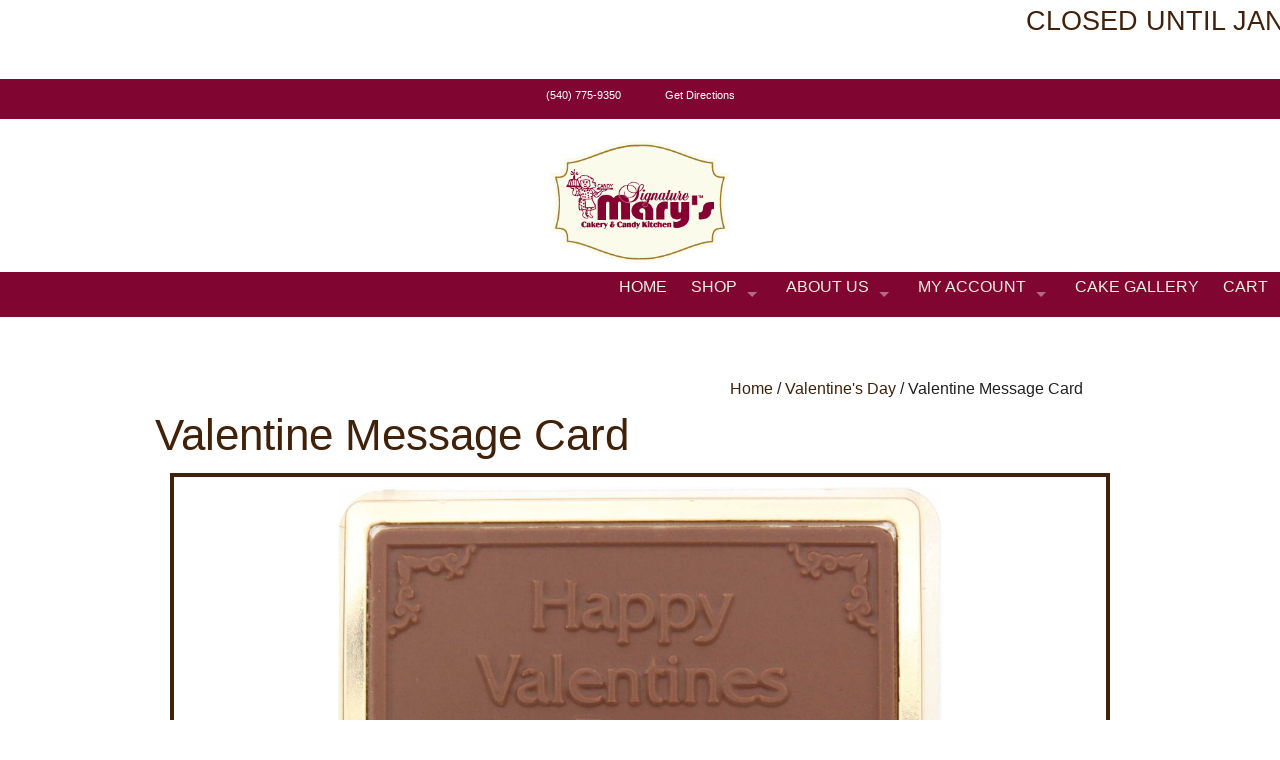

--- FILE ---
content_type: text/html; charset=UTF-8
request_url: https://maryscakeryandcandy.com/product/valentines-message-card/
body_size: 13475
content:
<!DOCTYPE html>
<!--[if IE 8]><html class="no-js lt-ie9" lang="en" > <![endif]-->
<!--[if gt IE 8]><!--> <html class="no-js" lang="en" > <!--<![endif]-->

<head>
<meta charset="utf-8">
<title>Valentine Message Card | Mary&#039;s Cakery and Candy Kitchen</title>
   <meta name="viewport" content="width=device-width, initial-scale=1.0">
  <meta name="p:domain_verify" content="4ce3efa5ad1a428baf177113ea4a6e21"/>
<link rel="shortcut icon" type="image/x-icon" href="https://maryscakeryandcandy.com/wp-content/themes/Marys_WP/favicon.ico">
<link rel="apple-touch-icon" href="https://maryscakeryandcandy.com/wp-content/themes/Marys_WP/img/apple-touch-icon.png">
<link rel="apple-touch-icon" sizes="72x72" href="https://maryscakeryandcandy.com/wp-content/themes/Marys_WP/img/apple-touch-icon-72x72.png">
<link rel="apple-touch-icon" sizes="114x114" href="https://maryscakeryandcandy.com/wp-content/themes/Marys_WP/img/apple-touch-icon-114x114.png">
<link rel="alternate" type="application/rss+xml" title="Mary&#039;s Cakery and Candy Kitchen RSS Feed" href="https://maryscakeryandcandy.com/feed/"/>
    <link rel="stylesheet" type="text/css" href="//cdn.jsdelivr.net/jquery.slick/1.3.15/slick.css"/>
    <link href='http://fonts.googleapis.com/css?family=Overlock' rel='stylesheet' type='text/css'>
    <link rel="stylesheet" href="https://maryscakeryandcandy.com/wp-content/themes/Marys_WP/css/foundation.css">
    <link href="https://maryscakeryandcandy.com/wp-content/themes/Marys_WP/font-awesome-4.3.0/css/font-awesome.min.css" rel="stylesheet">
    <link href="https://maryscakeryandcandy.com/wp-content/themes/Marys_WP/style.css" rel="stylesheet" type="text/css" media="screen"/>
<script src="https://maryscakeryandcandy.com/wp-content/themes/Marys_WP/js/vendor/custom.modernizr.js"></script>
    <script src="https://maryscakeryandcandy.com/wp-content/themes/Marys_WP/js/vendor/jquery.js"></script>
    <script type="text/javascript" src="http://www.pgrady.com/scripts/iosbugfix.js"></script>
    <script src="https://maryscakeryandcandy.com/wp-content/themes/Marys_WP/js/respond.src.js"></script>
   <meta name='robots' content='index, follow, max-image-preview:large, max-snippet:-1, max-video-preview:-1' />
	<style>img:is([sizes="auto" i], [sizes^="auto," i]) { contain-intrinsic-size: 3000px 1500px }</style>
	<link rel="canonical" href="https://maryscakeryandcandy.com/product/valentines-message-card/" />

	<!-- This site is optimized with the Yoast SEO plugin v26.2 - https://yoast.com/wordpress/plugins/seo/ -->
	<meta property="og:locale" content="en_US" />
	<meta property="og:type" content="article" />
	<meta property="og:title" content="Valentine Message Card | Mary&#039;s Cakery and Candy Kitchen" />
	<meta property="og:description" content="What better way to say &quot;Happy Valentine&#039;s Day&quot; than with a message card of solid milk chocolate? Packaged in an acetate box. Available in milk or dark" />
	<meta property="og:url" content="https://maryscakeryandcandy.com/product/valentines-message-card/" />
	<meta property="og:site_name" content="Mary&#039;s Cakery and Candy Kitchen" />
	<meta property="article:modified_time" content="2024-05-20T21:54:12+00:00" />
	<meta property="og:image" content="https://maryscakeryandcandy.com/wp-content/uploads/2018/01/HAPPY-VALENTINES-DAY-MESSAGE-CARD-98870_preview.jpg" />
	<meta name="twitter:label1" content="Est. reading time" />
	<meta name="twitter:data1" content="1 minute" />
	<script type="application/ld+json" class="yoast-schema-graph">{"@context":"https://schema.org","@graph":[{"@type":"WebPage","@id":"https://maryscakeryandcandy.com/product/valentines-message-card/","url":"https://maryscakeryandcandy.com/product/valentines-message-card/","name":"Valentine Message Card | Mary&#039;s Cakery and Candy Kitchen","isPartOf":{"@id":"https://maryscakeryandcandy.com/#website"},"primaryImageOfPage":{"@id":"https://maryscakeryandcandy.com/product/valentines-message-card/#primaryimage"},"image":{"@id":"https://maryscakeryandcandy.com/product/valentines-message-card/#primaryimage"},"thumbnailUrl":"https://maryscakeryandcandy.com/wp-content/uploads/2018/01/HAPPY-VALENTINES-DAY-MESSAGE-CARD-98870_preview.jpg","datePublished":"2018-01-20T22:56:03+00:00","dateModified":"2024-05-20T21:54:12+00:00","breadcrumb":{"@id":"https://maryscakeryandcandy.com/product/valentines-message-card/#breadcrumb"},"inLanguage":"en-US","potentialAction":[{"@type":"ReadAction","target":["https://maryscakeryandcandy.com/product/valentines-message-card/"]}]},{"@type":"ImageObject","inLanguage":"en-US","@id":"https://maryscakeryandcandy.com/product/valentines-message-card/#primaryimage","url":"https://maryscakeryandcandy.com/wp-content/uploads/2018/01/HAPPY-VALENTINES-DAY-MESSAGE-CARD-98870_preview.jpg","contentUrl":"https://maryscakeryandcandy.com/wp-content/uploads/2018/01/HAPPY-VALENTINES-DAY-MESSAGE-CARD-98870_preview.jpg","width":1600,"height":1059,"caption":"Chocolate bar embossed with 'Happy Valentines Day'."},{"@type":"BreadcrumbList","@id":"https://maryscakeryandcandy.com/product/valentines-message-card/#breadcrumb","itemListElement":[{"@type":"ListItem","position":1,"name":"Home","item":"https://maryscakeryandcandy.com/"},{"@type":"ListItem","position":2,"name":"Shop","item":"https://maryscakeryandcandy.com/shop/"},{"@type":"ListItem","position":3,"name":"Valentine Message Card"}]},{"@type":"WebSite","@id":"https://maryscakeryandcandy.com/#website","url":"https://maryscakeryandcandy.com/","name":"Mary&#039;s Cakery and Candy Kitchen","description":"www.maryscakeryandcandy.com","potentialAction":[{"@type":"SearchAction","target":{"@type":"EntryPoint","urlTemplate":"https://maryscakeryandcandy.com/?s={search_term_string}"},"query-input":{"@type":"PropertyValueSpecification","valueRequired":true,"valueName":"search_term_string"}}],"inLanguage":"en-US"}]}</script>
	<!-- / Yoast SEO plugin. -->


<link rel='dns-prefetch' href='//maxcdn.bootstrapcdn.com' />
<link rel="alternate" type="application/rss+xml" title="Mary&#039;s Cakery and Candy Kitchen &raquo; Valentine Message Card Comments Feed" href="https://maryscakeryandcandy.com/product/valentines-message-card/feed/" />
<script type="text/javascript">
/* <![CDATA[ */
window._wpemojiSettings = {"baseUrl":"https:\/\/s.w.org\/images\/core\/emoji\/16.0.1\/72x72\/","ext":".png","svgUrl":"https:\/\/s.w.org\/images\/core\/emoji\/16.0.1\/svg\/","svgExt":".svg","source":{"concatemoji":"https:\/\/maryscakeryandcandy.com\/wp-includes\/js\/wp-emoji-release.min.js?ver=6.8.3"}};
/*! This file is auto-generated */
!function(s,n){var o,i,e;function c(e){try{var t={supportTests:e,timestamp:(new Date).valueOf()};sessionStorage.setItem(o,JSON.stringify(t))}catch(e){}}function p(e,t,n){e.clearRect(0,0,e.canvas.width,e.canvas.height),e.fillText(t,0,0);var t=new Uint32Array(e.getImageData(0,0,e.canvas.width,e.canvas.height).data),a=(e.clearRect(0,0,e.canvas.width,e.canvas.height),e.fillText(n,0,0),new Uint32Array(e.getImageData(0,0,e.canvas.width,e.canvas.height).data));return t.every(function(e,t){return e===a[t]})}function u(e,t){e.clearRect(0,0,e.canvas.width,e.canvas.height),e.fillText(t,0,0);for(var n=e.getImageData(16,16,1,1),a=0;a<n.data.length;a++)if(0!==n.data[a])return!1;return!0}function f(e,t,n,a){switch(t){case"flag":return n(e,"\ud83c\udff3\ufe0f\u200d\u26a7\ufe0f","\ud83c\udff3\ufe0f\u200b\u26a7\ufe0f")?!1:!n(e,"\ud83c\udde8\ud83c\uddf6","\ud83c\udde8\u200b\ud83c\uddf6")&&!n(e,"\ud83c\udff4\udb40\udc67\udb40\udc62\udb40\udc65\udb40\udc6e\udb40\udc67\udb40\udc7f","\ud83c\udff4\u200b\udb40\udc67\u200b\udb40\udc62\u200b\udb40\udc65\u200b\udb40\udc6e\u200b\udb40\udc67\u200b\udb40\udc7f");case"emoji":return!a(e,"\ud83e\udedf")}return!1}function g(e,t,n,a){var r="undefined"!=typeof WorkerGlobalScope&&self instanceof WorkerGlobalScope?new OffscreenCanvas(300,150):s.createElement("canvas"),o=r.getContext("2d",{willReadFrequently:!0}),i=(o.textBaseline="top",o.font="600 32px Arial",{});return e.forEach(function(e){i[e]=t(o,e,n,a)}),i}function t(e){var t=s.createElement("script");t.src=e,t.defer=!0,s.head.appendChild(t)}"undefined"!=typeof Promise&&(o="wpEmojiSettingsSupports",i=["flag","emoji"],n.supports={everything:!0,everythingExceptFlag:!0},e=new Promise(function(e){s.addEventListener("DOMContentLoaded",e,{once:!0})}),new Promise(function(t){var n=function(){try{var e=JSON.parse(sessionStorage.getItem(o));if("object"==typeof e&&"number"==typeof e.timestamp&&(new Date).valueOf()<e.timestamp+604800&&"object"==typeof e.supportTests)return e.supportTests}catch(e){}return null}();if(!n){if("undefined"!=typeof Worker&&"undefined"!=typeof OffscreenCanvas&&"undefined"!=typeof URL&&URL.createObjectURL&&"undefined"!=typeof Blob)try{var e="postMessage("+g.toString()+"("+[JSON.stringify(i),f.toString(),p.toString(),u.toString()].join(",")+"));",a=new Blob([e],{type:"text/javascript"}),r=new Worker(URL.createObjectURL(a),{name:"wpTestEmojiSupports"});return void(r.onmessage=function(e){c(n=e.data),r.terminate(),t(n)})}catch(e){}c(n=g(i,f,p,u))}t(n)}).then(function(e){for(var t in e)n.supports[t]=e[t],n.supports.everything=n.supports.everything&&n.supports[t],"flag"!==t&&(n.supports.everythingExceptFlag=n.supports.everythingExceptFlag&&n.supports[t]);n.supports.everythingExceptFlag=n.supports.everythingExceptFlag&&!n.supports.flag,n.DOMReady=!1,n.readyCallback=function(){n.DOMReady=!0}}).then(function(){return e}).then(function(){var e;n.supports.everything||(n.readyCallback(),(e=n.source||{}).concatemoji?t(e.concatemoji):e.wpemoji&&e.twemoji&&(t(e.twemoji),t(e.wpemoji)))}))}((window,document),window._wpemojiSettings);
/* ]]> */
</script>
<link rel='stylesheet' id='stripe-main-styles-css' href='https://maryscakeryandcandy.com/wp-content/mu-plugins/vendor/godaddy/mwc-core/assets/css/stripe-settings.css' type='text/css' media='all' />
<link rel='stylesheet' id='godaddy-payments-payinperson-main-styles-css' href='https://maryscakeryandcandy.com/wp-content/mu-plugins/vendor/godaddy/mwc-core/assets/css/pay-in-person-method.css' type='text/css' media='all' />
<style id='wp-emoji-styles-inline-css' type='text/css'>

	img.wp-smiley, img.emoji {
		display: inline !important;
		border: none !important;
		box-shadow: none !important;
		height: 1em !important;
		width: 1em !important;
		margin: 0 0.07em !important;
		vertical-align: -0.1em !important;
		background: none !important;
		padding: 0 !important;
	}
</style>
<link rel='stylesheet' id='wp-block-library-css' href='https://maryscakeryandcandy.com/wp-includes/css/dist/block-library/style.min.css?ver=6.8.3' type='text/css' media='all' />
<style id='classic-theme-styles-inline-css' type='text/css'>
/*! This file is auto-generated */
.wp-block-button__link{color:#fff;background-color:#32373c;border-radius:9999px;box-shadow:none;text-decoration:none;padding:calc(.667em + 2px) calc(1.333em + 2px);font-size:1.125em}.wp-block-file__button{background:#32373c;color:#fff;text-decoration:none}
</style>
<style id='global-styles-inline-css' type='text/css'>
:root{--wp--preset--aspect-ratio--square: 1;--wp--preset--aspect-ratio--4-3: 4/3;--wp--preset--aspect-ratio--3-4: 3/4;--wp--preset--aspect-ratio--3-2: 3/2;--wp--preset--aspect-ratio--2-3: 2/3;--wp--preset--aspect-ratio--16-9: 16/9;--wp--preset--aspect-ratio--9-16: 9/16;--wp--preset--color--black: #000000;--wp--preset--color--cyan-bluish-gray: #abb8c3;--wp--preset--color--white: #ffffff;--wp--preset--color--pale-pink: #f78da7;--wp--preset--color--vivid-red: #cf2e2e;--wp--preset--color--luminous-vivid-orange: #ff6900;--wp--preset--color--luminous-vivid-amber: #fcb900;--wp--preset--color--light-green-cyan: #7bdcb5;--wp--preset--color--vivid-green-cyan: #00d084;--wp--preset--color--pale-cyan-blue: #8ed1fc;--wp--preset--color--vivid-cyan-blue: #0693e3;--wp--preset--color--vivid-purple: #9b51e0;--wp--preset--gradient--vivid-cyan-blue-to-vivid-purple: linear-gradient(135deg,rgba(6,147,227,1) 0%,rgb(155,81,224) 100%);--wp--preset--gradient--light-green-cyan-to-vivid-green-cyan: linear-gradient(135deg,rgb(122,220,180) 0%,rgb(0,208,130) 100%);--wp--preset--gradient--luminous-vivid-amber-to-luminous-vivid-orange: linear-gradient(135deg,rgba(252,185,0,1) 0%,rgba(255,105,0,1) 100%);--wp--preset--gradient--luminous-vivid-orange-to-vivid-red: linear-gradient(135deg,rgba(255,105,0,1) 0%,rgb(207,46,46) 100%);--wp--preset--gradient--very-light-gray-to-cyan-bluish-gray: linear-gradient(135deg,rgb(238,238,238) 0%,rgb(169,184,195) 100%);--wp--preset--gradient--cool-to-warm-spectrum: linear-gradient(135deg,rgb(74,234,220) 0%,rgb(151,120,209) 20%,rgb(207,42,186) 40%,rgb(238,44,130) 60%,rgb(251,105,98) 80%,rgb(254,248,76) 100%);--wp--preset--gradient--blush-light-purple: linear-gradient(135deg,rgb(255,206,236) 0%,rgb(152,150,240) 100%);--wp--preset--gradient--blush-bordeaux: linear-gradient(135deg,rgb(254,205,165) 0%,rgb(254,45,45) 50%,rgb(107,0,62) 100%);--wp--preset--gradient--luminous-dusk: linear-gradient(135deg,rgb(255,203,112) 0%,rgb(199,81,192) 50%,rgb(65,88,208) 100%);--wp--preset--gradient--pale-ocean: linear-gradient(135deg,rgb(255,245,203) 0%,rgb(182,227,212) 50%,rgb(51,167,181) 100%);--wp--preset--gradient--electric-grass: linear-gradient(135deg,rgb(202,248,128) 0%,rgb(113,206,126) 100%);--wp--preset--gradient--midnight: linear-gradient(135deg,rgb(2,3,129) 0%,rgb(40,116,252) 100%);--wp--preset--font-size--small: 13px;--wp--preset--font-size--medium: 20px;--wp--preset--font-size--large: 36px;--wp--preset--font-size--x-large: 42px;--wp--preset--spacing--20: 0.44rem;--wp--preset--spacing--30: 0.67rem;--wp--preset--spacing--40: 1rem;--wp--preset--spacing--50: 1.5rem;--wp--preset--spacing--60: 2.25rem;--wp--preset--spacing--70: 3.38rem;--wp--preset--spacing--80: 5.06rem;--wp--preset--shadow--natural: 6px 6px 9px rgba(0, 0, 0, 0.2);--wp--preset--shadow--deep: 12px 12px 50px rgba(0, 0, 0, 0.4);--wp--preset--shadow--sharp: 6px 6px 0px rgba(0, 0, 0, 0.2);--wp--preset--shadow--outlined: 6px 6px 0px -3px rgba(255, 255, 255, 1), 6px 6px rgba(0, 0, 0, 1);--wp--preset--shadow--crisp: 6px 6px 0px rgba(0, 0, 0, 1);}:where(.is-layout-flex){gap: 0.5em;}:where(.is-layout-grid){gap: 0.5em;}body .is-layout-flex{display: flex;}.is-layout-flex{flex-wrap: wrap;align-items: center;}.is-layout-flex > :is(*, div){margin: 0;}body .is-layout-grid{display: grid;}.is-layout-grid > :is(*, div){margin: 0;}:where(.wp-block-columns.is-layout-flex){gap: 2em;}:where(.wp-block-columns.is-layout-grid){gap: 2em;}:where(.wp-block-post-template.is-layout-flex){gap: 1.25em;}:where(.wp-block-post-template.is-layout-grid){gap: 1.25em;}.has-black-color{color: var(--wp--preset--color--black) !important;}.has-cyan-bluish-gray-color{color: var(--wp--preset--color--cyan-bluish-gray) !important;}.has-white-color{color: var(--wp--preset--color--white) !important;}.has-pale-pink-color{color: var(--wp--preset--color--pale-pink) !important;}.has-vivid-red-color{color: var(--wp--preset--color--vivid-red) !important;}.has-luminous-vivid-orange-color{color: var(--wp--preset--color--luminous-vivid-orange) !important;}.has-luminous-vivid-amber-color{color: var(--wp--preset--color--luminous-vivid-amber) !important;}.has-light-green-cyan-color{color: var(--wp--preset--color--light-green-cyan) !important;}.has-vivid-green-cyan-color{color: var(--wp--preset--color--vivid-green-cyan) !important;}.has-pale-cyan-blue-color{color: var(--wp--preset--color--pale-cyan-blue) !important;}.has-vivid-cyan-blue-color{color: var(--wp--preset--color--vivid-cyan-blue) !important;}.has-vivid-purple-color{color: var(--wp--preset--color--vivid-purple) !important;}.has-black-background-color{background-color: var(--wp--preset--color--black) !important;}.has-cyan-bluish-gray-background-color{background-color: var(--wp--preset--color--cyan-bluish-gray) !important;}.has-white-background-color{background-color: var(--wp--preset--color--white) !important;}.has-pale-pink-background-color{background-color: var(--wp--preset--color--pale-pink) !important;}.has-vivid-red-background-color{background-color: var(--wp--preset--color--vivid-red) !important;}.has-luminous-vivid-orange-background-color{background-color: var(--wp--preset--color--luminous-vivid-orange) !important;}.has-luminous-vivid-amber-background-color{background-color: var(--wp--preset--color--luminous-vivid-amber) !important;}.has-light-green-cyan-background-color{background-color: var(--wp--preset--color--light-green-cyan) !important;}.has-vivid-green-cyan-background-color{background-color: var(--wp--preset--color--vivid-green-cyan) !important;}.has-pale-cyan-blue-background-color{background-color: var(--wp--preset--color--pale-cyan-blue) !important;}.has-vivid-cyan-blue-background-color{background-color: var(--wp--preset--color--vivid-cyan-blue) !important;}.has-vivid-purple-background-color{background-color: var(--wp--preset--color--vivid-purple) !important;}.has-black-border-color{border-color: var(--wp--preset--color--black) !important;}.has-cyan-bluish-gray-border-color{border-color: var(--wp--preset--color--cyan-bluish-gray) !important;}.has-white-border-color{border-color: var(--wp--preset--color--white) !important;}.has-pale-pink-border-color{border-color: var(--wp--preset--color--pale-pink) !important;}.has-vivid-red-border-color{border-color: var(--wp--preset--color--vivid-red) !important;}.has-luminous-vivid-orange-border-color{border-color: var(--wp--preset--color--luminous-vivid-orange) !important;}.has-luminous-vivid-amber-border-color{border-color: var(--wp--preset--color--luminous-vivid-amber) !important;}.has-light-green-cyan-border-color{border-color: var(--wp--preset--color--light-green-cyan) !important;}.has-vivid-green-cyan-border-color{border-color: var(--wp--preset--color--vivid-green-cyan) !important;}.has-pale-cyan-blue-border-color{border-color: var(--wp--preset--color--pale-cyan-blue) !important;}.has-vivid-cyan-blue-border-color{border-color: var(--wp--preset--color--vivid-cyan-blue) !important;}.has-vivid-purple-border-color{border-color: var(--wp--preset--color--vivid-purple) !important;}.has-vivid-cyan-blue-to-vivid-purple-gradient-background{background: var(--wp--preset--gradient--vivid-cyan-blue-to-vivid-purple) !important;}.has-light-green-cyan-to-vivid-green-cyan-gradient-background{background: var(--wp--preset--gradient--light-green-cyan-to-vivid-green-cyan) !important;}.has-luminous-vivid-amber-to-luminous-vivid-orange-gradient-background{background: var(--wp--preset--gradient--luminous-vivid-amber-to-luminous-vivid-orange) !important;}.has-luminous-vivid-orange-to-vivid-red-gradient-background{background: var(--wp--preset--gradient--luminous-vivid-orange-to-vivid-red) !important;}.has-very-light-gray-to-cyan-bluish-gray-gradient-background{background: var(--wp--preset--gradient--very-light-gray-to-cyan-bluish-gray) !important;}.has-cool-to-warm-spectrum-gradient-background{background: var(--wp--preset--gradient--cool-to-warm-spectrum) !important;}.has-blush-light-purple-gradient-background{background: var(--wp--preset--gradient--blush-light-purple) !important;}.has-blush-bordeaux-gradient-background{background: var(--wp--preset--gradient--blush-bordeaux) !important;}.has-luminous-dusk-gradient-background{background: var(--wp--preset--gradient--luminous-dusk) !important;}.has-pale-ocean-gradient-background{background: var(--wp--preset--gradient--pale-ocean) !important;}.has-electric-grass-gradient-background{background: var(--wp--preset--gradient--electric-grass) !important;}.has-midnight-gradient-background{background: var(--wp--preset--gradient--midnight) !important;}.has-small-font-size{font-size: var(--wp--preset--font-size--small) !important;}.has-medium-font-size{font-size: var(--wp--preset--font-size--medium) !important;}.has-large-font-size{font-size: var(--wp--preset--font-size--large) !important;}.has-x-large-font-size{font-size: var(--wp--preset--font-size--x-large) !important;}
:where(.wp-block-post-template.is-layout-flex){gap: 1.25em;}:where(.wp-block-post-template.is-layout-grid){gap: 1.25em;}
:where(.wp-block-columns.is-layout-flex){gap: 2em;}:where(.wp-block-columns.is-layout-grid){gap: 2em;}
:root :where(.wp-block-pullquote){font-size: 1.5em;line-height: 1.6;}
</style>
<style id='woocommerce-inline-inline-css' type='text/css'>
.woocommerce form .form-row .required { visibility: visible; }
</style>
<link rel='stylesheet' id='wp-components-css' href='https://maryscakeryandcandy.com/wp-includes/css/dist/components/style.min.css?ver=6.8.3' type='text/css' media='all' />
<link rel='stylesheet' id='godaddy-styles-css' href='https://maryscakeryandcandy.com/wp-content/plugins/coblocks/includes/Dependencies/GoDaddy/Styles/build/latest.css?ver=2.0.2' type='text/css' media='all' />
<link rel='stylesheet' id='brands-styles-css' href='https://maryscakeryandcandy.com/wp-content/plugins/woocommerce/assets/css/brands.css?ver=10.2.2' type='text/css' media='all' />
<link rel='stylesheet' id='font-awesome-css' href='//maxcdn.bootstrapcdn.com/font-awesome/4.2.0/css/font-awesome.min.css?ver=6.8.3' type='text/css' media='all' />
<script type="text/javascript" src="https://maryscakeryandcandy.com/wp-includes/js/jquery/jquery.min.js?ver=3.7.1" id="jquery-core-js"></script>
<script type="text/javascript" src="https://maryscakeryandcandy.com/wp-includes/js/jquery/jquery-migrate.min.js?ver=3.4.1" id="jquery-migrate-js"></script>
<script type="text/javascript" src="https://maryscakeryandcandy.com/wp-content/plugins/woocommerce-incremental-product-quantities/assets/js/ipq_input_value_validation.js?ver=6.8.3" id="ipq_validation-js"></script>
<script type="text/javascript" src="https://maryscakeryandcandy.com/wp-content/plugins/woocommerce/assets/js/jquery-blockui/jquery.blockUI.min.js?ver=2.7.0-wc.10.2.2" id="jquery-blockui-js" defer="defer" data-wp-strategy="defer"></script>
<script type="text/javascript" id="wc-add-to-cart-js-extra">
/* <![CDATA[ */
var wc_add_to_cart_params = {"ajax_url":"\/wp-admin\/admin-ajax.php","wc_ajax_url":"\/?wc-ajax=%%endpoint%%","i18n_view_cart":"View cart","cart_url":"https:\/\/maryscakeryandcandy.com\/cart\/","is_cart":"","cart_redirect_after_add":"no"};
/* ]]> */
</script>
<script type="text/javascript" src="https://maryscakeryandcandy.com/wp-content/plugins/woocommerce/assets/js/frontend/add-to-cart.min.js?ver=10.2.2" id="wc-add-to-cart-js" defer="defer" data-wp-strategy="defer"></script>
<script type="text/javascript" id="wc-single-product-js-extra">
/* <![CDATA[ */
var wc_single_product_params = {"i18n_required_rating_text":"Please select a rating","i18n_rating_options":["1 of 5 stars","2 of 5 stars","3 of 5 stars","4 of 5 stars","5 of 5 stars"],"i18n_product_gallery_trigger_text":"View full-screen image gallery","review_rating_required":"yes","flexslider":{"rtl":false,"animation":"slide","smoothHeight":true,"directionNav":false,"controlNav":"thumbnails","slideshow":false,"animationSpeed":500,"animationLoop":false,"allowOneSlide":false},"zoom_enabled":"","zoom_options":[],"photoswipe_enabled":"","photoswipe_options":{"shareEl":false,"closeOnScroll":false,"history":false,"hideAnimationDuration":0,"showAnimationDuration":0},"flexslider_enabled":""};
/* ]]> */
</script>
<script type="text/javascript" src="https://maryscakeryandcandy.com/wp-content/plugins/woocommerce/assets/js/frontend/single-product.min.js?ver=10.2.2" id="wc-single-product-js" defer="defer" data-wp-strategy="defer"></script>
<script type="text/javascript" src="https://maryscakeryandcandy.com/wp-content/plugins/woocommerce/assets/js/js-cookie/js.cookie.min.js?ver=2.1.4-wc.10.2.2" id="js-cookie-js" defer="defer" data-wp-strategy="defer"></script>
<script type="text/javascript" id="woocommerce-js-extra">
/* <![CDATA[ */
var woocommerce_params = {"ajax_url":"\/wp-admin\/admin-ajax.php","wc_ajax_url":"\/?wc-ajax=%%endpoint%%","i18n_password_show":"Show password","i18n_password_hide":"Hide password"};
/* ]]> */
</script>
<script type="text/javascript" src="https://maryscakeryandcandy.com/wp-content/plugins/woocommerce/assets/js/frontend/woocommerce.min.js?ver=10.2.2" id="woocommerce-js" defer="defer" data-wp-strategy="defer"></script>
<script type="text/javascript" src="https://maryscakeryandcandy.com/wp-content/plugins/google-analyticator/external-tracking.min.js?ver=6.5.7" id="ga-external-tracking-js"></script>
<link rel="https://api.w.org/" href="https://maryscakeryandcandy.com/wp-json/" /><link rel="alternate" title="JSON" type="application/json" href="https://maryscakeryandcandy.com/wp-json/wp/v2/product/1827" /><link rel="EditURI" type="application/rsd+xml" title="RSD" href="https://maryscakeryandcandy.com/xmlrpc.php?rsd" />
<meta name="generator" content="WordPress 6.8.3" />
<meta name="generator" content="WooCommerce 10.2.2" />
<link rel='shortlink' href='https://maryscakeryandcandy.com/?p=1827' />
<link rel="alternate" title="oEmbed (JSON)" type="application/json+oembed" href="https://maryscakeryandcandy.com/wp-json/oembed/1.0/embed?url=https%3A%2F%2Fmaryscakeryandcandy.com%2Fproduct%2Fvalentines-message-card%2F" />
<link rel="alternate" title="oEmbed (XML)" type="text/xml+oembed" href="https://maryscakeryandcandy.com/wp-json/oembed/1.0/embed?url=https%3A%2F%2Fmaryscakeryandcandy.com%2Fproduct%2Fvalentines-message-card%2F&#038;format=xml" />
	<noscript><style>.woocommerce-product-gallery{ opacity: 1 !important; }</style></noscript>
	<style type="text/css">.recentcomments a{display:inline !important;padding:0 !important;margin:0 !important;}</style><!-- Google Analytics Tracking by Google Analyticator 6.5.7 -->
<script type="text/javascript">
    var analyticsFileTypes = [];
    var analyticsSnippet = 'disabled';
    var analyticsEventTracking = 'enabled';
</script>
<script type="text/javascript">
	(function(i,s,o,g,r,a,m){i['GoogleAnalyticsObject']=r;i[r]=i[r]||function(){
	(i[r].q=i[r].q||[]).push(arguments)},i[r].l=1*new Date();a=s.createElement(o),
	m=s.getElementsByTagName(o)[0];a.async=1;a.src=g;m.parentNode.insertBefore(a,m)
	})(window,document,'script','//www.google-analytics.com/analytics.js','ga');
	ga('create', 'UA-59379926-1', 'auto');
 
	ga('send', 'pageview');
</script>
</head>

<marquee><h3> CLOSED UNTIL JANUARY 29, 2026 </h3></marquee>

 <br></br>
	
<body>

    <div class="mobile">
    <div class="mobile-top-bar">
        <div class="top-stripe">
        <div class="row">
            <div class="small-12 columns text-center">
                <a class="button tiny" href="tel:540-775-9350">(540) 775-9350</a>
                <a class="button tiny" href="https://maryscakeryandcandy.com/our-location/">Get Directions</a>
                </div>
            </div>
            </div>
            <div class="row">
                <div class="small-12 columns">
                    <div class="logo text-center"><a href="https://maryscakeryandcandy.com"><img src="https://maryscakeryandcandy.com/wp-content/themes/Marys_WP/img/Logo.png" /></a></div>
                </div>
            </div>

                    <div class="main-menu-holder">
                        <nav class="top-bar" data-topbar >
                            <ul class="title-area">
                                <!-- Title Area -->
                                <li class="name">

                                </li>
                                <!-- Remove the class "menu-icon" to get rid of menu icon. Take out "Menu" to just have icon alone -->
                                <li class="toggle-topbar menu-icon"><a href="#"><span>Menu</span></a></li>
                            </ul>

                            <section class="top-bar-section">
                                <ul id="menu-main-menu" class="top-bar-menu right"><li id="menu-item-45" class="menu-item menu-item-type-custom menu-item-object-custom menu-item-home menu-item-45"><a href="https://maryscakeryandcandy.com/">Home</a></li>
<li id="menu-item-13" class="menu-item menu-item-type-post_type menu-item-object-page menu-item-has-children current_page_parent has-dropdown menu-item-13"><a href="https://maryscakeryandcandy.com/shop/">Shop</a>
<ul class="sub-menu dropdown">
	<li id="menu-item-330" class="menu-item menu-item-type-taxonomy menu-item-object-product_cat current-product-ancestor current-menu-parent current-product-parent menu-item-330"><a href="https://maryscakeryandcandy.com/product-category/valentines-day/">Valentine&#8217;s Day</a></li>
	<li id="menu-item-1889" class="menu-item menu-item-type-taxonomy menu-item-object-product_cat menu-item-1889"><a href="https://maryscakeryandcandy.com/product-category/christmas/">Christmas</a></li>
	<li id="menu-item-1891" class="menu-item menu-item-type-taxonomy menu-item-object-product_cat menu-item-1891"><a href="https://maryscakeryandcandy.com/product-category/st-patricks-day/">St. Patrick&#8217;s Day</a></li>
	<li id="menu-item-1892" class="menu-item menu-item-type-taxonomy menu-item-object-product_cat menu-item-1892"><a href="https://maryscakeryandcandy.com/product-category/easter-treats/">Easter</a></li>
	<li id="menu-item-1890" class="menu-item menu-item-type-taxonomy menu-item-object-product_cat menu-item-1890"><a href="https://maryscakeryandcandy.com/product-category/fallthanksgiving/">Fall/Thanksgiving</a></li>
	<li id="menu-item-117" class="menu-item menu-item-type-taxonomy menu-item-object-product_cat menu-item-117"><a href="https://maryscakeryandcandy.com/product-category/boxed-chocolates/">Boxed Chocolates</a></li>
	<li id="menu-item-1904" class="menu-item menu-item-type-taxonomy menu-item-object-product_cat menu-item-1904"><a href="https://maryscakeryandcandy.com/product-category/truffles/">Truffles</a></li>
	<li id="menu-item-119" class="menu-item menu-item-type-taxonomy menu-item-object-product_cat menu-item-119"><a href="https://maryscakeryandcandy.com/product-category/marys-finest-confections/">Mary&#8217;s Finest Confections</a></li>
	<li id="menu-item-1903" class="menu-item menu-item-type-taxonomy menu-item-object-product_cat menu-item-1903"><a href="https://maryscakeryandcandy.com/product-category/fudge/">Fudge</a></li>
	<li id="menu-item-1905" class="menu-item menu-item-type-taxonomy menu-item-object-product_cat menu-item-1905"><a href="https://maryscakeryandcandy.com/product-category/themed-boxed-sets/">Themed Boxed Sets</a></li>
	<li id="menu-item-1902" class="menu-item menu-item-type-taxonomy menu-item-object-product_cat menu-item-1902"><a href="https://maryscakeryandcandy.com/product-category/gift-baskets/">Gift Baskets</a></li>
</ul>
</li>
<li id="menu-item-28" class="menu-item menu-item-type-post_type menu-item-object-page menu-item-has-children has-dropdown menu-item-28"><a href="https://maryscakeryandcandy.com/about-us/">About Us</a>
<ul class="sub-menu dropdown">
	<li id="menu-item-111" class="menu-item menu-item-type-post_type menu-item-object-page menu-item-111"><a href="https://maryscakeryandcandy.com/our-location/">Our Location</a></li>
	<li id="menu-item-43" class="menu-item menu-item-type-post_type menu-item-object-page menu-item-43"><a href="https://maryscakeryandcandy.com/our-history/">Our History</a></li>
	<li id="menu-item-44" class="menu-item menu-item-type-post_type menu-item-object-page menu-item-44"><a href="https://maryscakeryandcandy.com/about-us/">About Us</a></li>
	<li id="menu-item-308" class="menu-item menu-item-type-post_type menu-item-object-page menu-item-308"><a href="https://maryscakeryandcandy.com/contact-us/">Contact Us</a></li>
</ul>
</li>
<li id="menu-item-10" class="menu-item menu-item-type-post_type menu-item-object-page menu-item-has-children has-dropdown menu-item-10"><a href="https://maryscakeryandcandy.com/my-account/">My Account</a>
<ul class="sub-menu dropdown">
	<li id="menu-item-11" class="menu-item menu-item-type-post_type menu-item-object-page menu-item-11"><a href="https://maryscakeryandcandy.com/checkout/">Checkout</a></li>
</ul>
</li>
<li id="menu-item-42" class="menu-item menu-item-type-post_type menu-item-object-page menu-item-home menu-item-42"><a href="https://maryscakeryandcandy.com/cake-gallery/">Cake Gallery</a></li>
<li id="menu-item-12" class="menu-item menu-item-type-post_type menu-item-object-page menu-item-12"><a href="https://maryscakeryandcandy.com/cart/">Cart</a></li>
</ul>
                            </section>

                        </nav>


            </div>
    </div>


	<section id="main">
<div class="row">
<div class="large-12 small-12 columns">
<div class="row">
<div class="large-11 columns large-centered">
<div class="right"><nav class="woocommerce-breadcrumb" aria-label="Breadcrumb"><a class="home" href="https://maryscakeryandcandy.com">Home</a>&nbsp;&#47;&nbsp;<a href="https://maryscakeryandcandy.com/product-category/valentines-day/">Valentine's Day</a>&nbsp;&#47;&nbsp;Valentine Message Card</nav></div></div></div>
	
		
<div class="woocommerce-notices-wrapper"></div>	<div class="row">
	<div itemscope itemtype="http://schema.org/Product" class="small-12 columns small-centered main-content" id="product-1827" class="post-1827 product type-product status-publish has-post-thumbnail product_cat-valentines-day pa_chocolate-type-dark-chocolate pa_chocolate-type-milk-chocolate pa_chocolate-type-white-confectionery pa_product-size-3-75-x-2-25-x-0-5 pa_product-weight-1-0-oz first instock taxable shipping-taxable purchasable product-type-variable">
		<h1 itemprop="name" class="product_title entry-title">Valentine Message Card</h1>
			<div class="small-12 columns">
		<div class="images text-center">
			<div class="prod_image_large">
				<a href="https://maryscakeryandcandy.com/wp-content/uploads/2018/01/HAPPY-VALENTINES-DAY-MESSAGE-CARD-98870_preview.jpg" itemprop="image" class="woocommerce-main-image zoom" title="Chocolate bar embossed with &#8216;Happy Valentines Day&#8217;." data-rel="prettyPhoto"><img width="1600" height="1059" src="https://maryscakeryandcandy.com/wp-content/uploads/2018/01/HAPPY-VALENTINES-DAY-MESSAGE-CARD-98870_preview.jpg" class="attachment- size- wp-post-image" alt="Chocolate bar embossed with &#039;Happy Valentines Day&#039;." title="Chocolate bar embossed with &#8216;Happy Valentines Day&#8217;." decoding="async" fetchpriority="high" srcset="https://maryscakeryandcandy.com/wp-content/uploads/2018/01/HAPPY-VALENTINES-DAY-MESSAGE-CARD-98870_preview.jpg 1600w, https://maryscakeryandcandy.com/wp-content/uploads/2018/01/HAPPY-VALENTINES-DAY-MESSAGE-CARD-98870_preview-300x199.jpg 300w, https://maryscakeryandcandy.com/wp-content/uploads/2018/01/HAPPY-VALENTINES-DAY-MESSAGE-CARD-98870_preview-768x508.jpg 768w, https://maryscakeryandcandy.com/wp-content/uploads/2018/01/HAPPY-VALENTINES-DAY-MESSAGE-CARD-98870_preview-1024x678.jpg 1024w, https://maryscakeryandcandy.com/wp-content/uploads/2018/01/HAPPY-VALENTINES-DAY-MESSAGE-CARD-98870_preview-100x66.jpg 100w" sizes="(max-width: 1600px) 100vw, 1600px" /></a>
							</div>
		</div>
	</div>
	<br />



		<div class="small-12 columns">

<!--<h1 itemprop="name" class="product_title entry-title">Valentine Message Card</h1>-->

<div itemprop="offers" itemscope itemtype="http://schema.org/Offer">
<br />
	<h3 class="price">Price: <span class="woocommerce-Price-amount amount"><bdi><span class="woocommerce-Price-currencySymbol">&#36;</span>4.79</bdi></span></h3>

	
		<span class="sku_wrapper">Item #: <span class="sku" itemprop="sku">VAL - 21</span>.</span>

	
	
	<meta itemprop="price" content="2.99" />
	<meta itemprop="priceCurrency" content="USD" />
	<link itemprop="availability" href="http://schema.org/InStock" />
			<p><p>What better way to say &#8220;Happy Valentine&#8217;s Day&#8221; than with a message card of solid milk chocolate? Packaged in an acetate box. Available in milk or dark chocolate, or white confectionery. Please specify when ordering.</p>
</p>
</div>


<form class="variations_form cart" method="post" enctype='multipart/form-data' data-product_id="1827" data-product_variations="[{&quot;attributes&quot;:{&quot;attribute_pa_chocolate-type&quot;:&quot;white-confectionery&quot;},&quot;availability_html&quot;:&quot;&quot;,&quot;backorders_allowed&quot;:false,&quot;dimensions&quot;:{&quot;length&quot;:&quot;9&quot;,&quot;width&quot;:&quot;6&quot;,&quot;height&quot;:&quot;4&quot;},&quot;dimensions_html&quot;:&quot;9 &times; 6 &times; 4 in&quot;,&quot;display_price&quot;:4.79,&quot;display_regular_price&quot;:4.79,&quot;image&quot;:{&quot;title&quot;:&quot;Chocolate bar embossed with &#039;Happy Valentines Day&#039;.&quot;,&quot;caption&quot;:&quot;&quot;,&quot;url&quot;:&quot;https:\/\/maryscakeryandcandy.com\/wp-content\/uploads\/2018\/01\/HAPPY-VALENTINES-DAY-MESSAGE-CARD-98870_preview.jpg&quot;,&quot;alt&quot;:&quot;Chocolate bar embossed with &#039;Happy Valentines Day&#039;.&quot;,&quot;src&quot;:&quot;https:\/\/maryscakeryandcandy.com\/wp-content\/uploads\/2018\/01\/HAPPY-VALENTINES-DAY-MESSAGE-CARD-98870_preview-300x199.jpg&quot;,&quot;srcset&quot;:&quot;https:\/\/maryscakeryandcandy.com\/wp-content\/uploads\/2018\/01\/HAPPY-VALENTINES-DAY-MESSAGE-CARD-98870_preview-300x199.jpg 300w, https:\/\/maryscakeryandcandy.com\/wp-content\/uploads\/2018\/01\/HAPPY-VALENTINES-DAY-MESSAGE-CARD-98870_preview-768x508.jpg 768w, https:\/\/maryscakeryandcandy.com\/wp-content\/uploads\/2018\/01\/HAPPY-VALENTINES-DAY-MESSAGE-CARD-98870_preview-1024x678.jpg 1024w, https:\/\/maryscakeryandcandy.com\/wp-content\/uploads\/2018\/01\/HAPPY-VALENTINES-DAY-MESSAGE-CARD-98870_preview-100x66.jpg 100w, https:\/\/maryscakeryandcandy.com\/wp-content\/uploads\/2018\/01\/HAPPY-VALENTINES-DAY-MESSAGE-CARD-98870_preview.jpg 1600w&quot;,&quot;sizes&quot;:&quot;(max-width: 300px) 100vw, 300px&quot;,&quot;full_src&quot;:&quot;https:\/\/maryscakeryandcandy.com\/wp-content\/uploads\/2018\/01\/HAPPY-VALENTINES-DAY-MESSAGE-CARD-98870_preview.jpg&quot;,&quot;full_src_w&quot;:1600,&quot;full_src_h&quot;:1059,&quot;gallery_thumbnail_src&quot;:&quot;https:\/\/maryscakeryandcandy.com\/wp-content\/uploads\/2018\/01\/HAPPY-VALENTINES-DAY-MESSAGE-CARD-98870_preview-100x100.jpg&quot;,&quot;gallery_thumbnail_src_w&quot;:100,&quot;gallery_thumbnail_src_h&quot;:100,&quot;thumb_src&quot;:&quot;https:\/\/maryscakeryandcandy.com\/wp-content\/uploads\/2018\/01\/HAPPY-VALENTINES-DAY-MESSAGE-CARD-98870_preview-150x150.jpg&quot;,&quot;thumb_src_w&quot;:150,&quot;thumb_src_h&quot;:150,&quot;src_w&quot;:300,&quot;src_h&quot;:199},&quot;image_id&quot;:1829,&quot;is_downloadable&quot;:false,&quot;is_in_stock&quot;:true,&quot;is_purchasable&quot;:true,&quot;is_sold_individually&quot;:&quot;no&quot;,&quot;is_virtual&quot;:false,&quot;max_qty&quot;:&quot;&quot;,&quot;min_qty&quot;:1,&quot;price_html&quot;:&quot;&quot;,&quot;sku&quot;:&quot;VAL - 21&quot;,&quot;variation_description&quot;:&quot;&quot;,&quot;variation_id&quot;:3340,&quot;variation_is_active&quot;:true,&quot;variation_is_visible&quot;:true,&quot;weight&quot;:&quot;1&quot;,&quot;weight_html&quot;:&quot;1 lbs&quot;},{&quot;attributes&quot;:{&quot;attribute_pa_chocolate-type&quot;:&quot;dark-chocolate&quot;},&quot;availability_html&quot;:&quot;&quot;,&quot;backorders_allowed&quot;:false,&quot;dimensions&quot;:{&quot;length&quot;:&quot;9&quot;,&quot;width&quot;:&quot;6&quot;,&quot;height&quot;:&quot;4&quot;},&quot;dimensions_html&quot;:&quot;9 &times; 6 &times; 4 in&quot;,&quot;display_price&quot;:4.79,&quot;display_regular_price&quot;:4.79,&quot;image&quot;:{&quot;title&quot;:&quot;Chocolate bar embossed with &#039;Happy Valentines Day&#039;.&quot;,&quot;caption&quot;:&quot;&quot;,&quot;url&quot;:&quot;https:\/\/maryscakeryandcandy.com\/wp-content\/uploads\/2018\/01\/HAPPY-VALENTINES-DAY-MESSAGE-CARD-98870_preview.jpg&quot;,&quot;alt&quot;:&quot;Chocolate bar embossed with &#039;Happy Valentines Day&#039;.&quot;,&quot;src&quot;:&quot;https:\/\/maryscakeryandcandy.com\/wp-content\/uploads\/2018\/01\/HAPPY-VALENTINES-DAY-MESSAGE-CARD-98870_preview-300x199.jpg&quot;,&quot;srcset&quot;:&quot;https:\/\/maryscakeryandcandy.com\/wp-content\/uploads\/2018\/01\/HAPPY-VALENTINES-DAY-MESSAGE-CARD-98870_preview-300x199.jpg 300w, https:\/\/maryscakeryandcandy.com\/wp-content\/uploads\/2018\/01\/HAPPY-VALENTINES-DAY-MESSAGE-CARD-98870_preview-768x508.jpg 768w, https:\/\/maryscakeryandcandy.com\/wp-content\/uploads\/2018\/01\/HAPPY-VALENTINES-DAY-MESSAGE-CARD-98870_preview-1024x678.jpg 1024w, https:\/\/maryscakeryandcandy.com\/wp-content\/uploads\/2018\/01\/HAPPY-VALENTINES-DAY-MESSAGE-CARD-98870_preview-100x66.jpg 100w, https:\/\/maryscakeryandcandy.com\/wp-content\/uploads\/2018\/01\/HAPPY-VALENTINES-DAY-MESSAGE-CARD-98870_preview.jpg 1600w&quot;,&quot;sizes&quot;:&quot;(max-width: 300px) 100vw, 300px&quot;,&quot;full_src&quot;:&quot;https:\/\/maryscakeryandcandy.com\/wp-content\/uploads\/2018\/01\/HAPPY-VALENTINES-DAY-MESSAGE-CARD-98870_preview.jpg&quot;,&quot;full_src_w&quot;:1600,&quot;full_src_h&quot;:1059,&quot;gallery_thumbnail_src&quot;:&quot;https:\/\/maryscakeryandcandy.com\/wp-content\/uploads\/2018\/01\/HAPPY-VALENTINES-DAY-MESSAGE-CARD-98870_preview-100x100.jpg&quot;,&quot;gallery_thumbnail_src_w&quot;:100,&quot;gallery_thumbnail_src_h&quot;:100,&quot;thumb_src&quot;:&quot;https:\/\/maryscakeryandcandy.com\/wp-content\/uploads\/2018\/01\/HAPPY-VALENTINES-DAY-MESSAGE-CARD-98870_preview-150x150.jpg&quot;,&quot;thumb_src_w&quot;:150,&quot;thumb_src_h&quot;:150,&quot;src_w&quot;:300,&quot;src_h&quot;:199},&quot;image_id&quot;:1829,&quot;is_downloadable&quot;:false,&quot;is_in_stock&quot;:true,&quot;is_purchasable&quot;:true,&quot;is_sold_individually&quot;:&quot;no&quot;,&quot;is_virtual&quot;:false,&quot;max_qty&quot;:&quot;&quot;,&quot;min_qty&quot;:1,&quot;price_html&quot;:&quot;&quot;,&quot;sku&quot;:&quot;VAL - 21&quot;,&quot;variation_description&quot;:&quot;&quot;,&quot;variation_id&quot;:3341,&quot;variation_is_active&quot;:true,&quot;variation_is_visible&quot;:true,&quot;weight&quot;:&quot;1&quot;,&quot;weight_html&quot;:&quot;1 lbs&quot;},{&quot;attributes&quot;:{&quot;attribute_pa_chocolate-type&quot;:&quot;milk-chocolate&quot;},&quot;availability_html&quot;:&quot;&quot;,&quot;backorders_allowed&quot;:false,&quot;dimensions&quot;:{&quot;length&quot;:&quot;9&quot;,&quot;width&quot;:&quot;6&quot;,&quot;height&quot;:&quot;4&quot;},&quot;dimensions_html&quot;:&quot;9 &times; 6 &times; 4 in&quot;,&quot;display_price&quot;:4.79,&quot;display_regular_price&quot;:4.79,&quot;image&quot;:{&quot;title&quot;:&quot;Chocolate bar embossed with &#039;Happy Valentines Day&#039;.&quot;,&quot;caption&quot;:&quot;&quot;,&quot;url&quot;:&quot;https:\/\/maryscakeryandcandy.com\/wp-content\/uploads\/2018\/01\/HAPPY-VALENTINES-DAY-MESSAGE-CARD-98870_preview.jpg&quot;,&quot;alt&quot;:&quot;Chocolate bar embossed with &#039;Happy Valentines Day&#039;.&quot;,&quot;src&quot;:&quot;https:\/\/maryscakeryandcandy.com\/wp-content\/uploads\/2018\/01\/HAPPY-VALENTINES-DAY-MESSAGE-CARD-98870_preview-300x199.jpg&quot;,&quot;srcset&quot;:&quot;https:\/\/maryscakeryandcandy.com\/wp-content\/uploads\/2018\/01\/HAPPY-VALENTINES-DAY-MESSAGE-CARD-98870_preview-300x199.jpg 300w, https:\/\/maryscakeryandcandy.com\/wp-content\/uploads\/2018\/01\/HAPPY-VALENTINES-DAY-MESSAGE-CARD-98870_preview-768x508.jpg 768w, https:\/\/maryscakeryandcandy.com\/wp-content\/uploads\/2018\/01\/HAPPY-VALENTINES-DAY-MESSAGE-CARD-98870_preview-1024x678.jpg 1024w, https:\/\/maryscakeryandcandy.com\/wp-content\/uploads\/2018\/01\/HAPPY-VALENTINES-DAY-MESSAGE-CARD-98870_preview-100x66.jpg 100w, https:\/\/maryscakeryandcandy.com\/wp-content\/uploads\/2018\/01\/HAPPY-VALENTINES-DAY-MESSAGE-CARD-98870_preview.jpg 1600w&quot;,&quot;sizes&quot;:&quot;(max-width: 300px) 100vw, 300px&quot;,&quot;full_src&quot;:&quot;https:\/\/maryscakeryandcandy.com\/wp-content\/uploads\/2018\/01\/HAPPY-VALENTINES-DAY-MESSAGE-CARD-98870_preview.jpg&quot;,&quot;full_src_w&quot;:1600,&quot;full_src_h&quot;:1059,&quot;gallery_thumbnail_src&quot;:&quot;https:\/\/maryscakeryandcandy.com\/wp-content\/uploads\/2018\/01\/HAPPY-VALENTINES-DAY-MESSAGE-CARD-98870_preview-100x100.jpg&quot;,&quot;gallery_thumbnail_src_w&quot;:100,&quot;gallery_thumbnail_src_h&quot;:100,&quot;thumb_src&quot;:&quot;https:\/\/maryscakeryandcandy.com\/wp-content\/uploads\/2018\/01\/HAPPY-VALENTINES-DAY-MESSAGE-CARD-98870_preview-150x150.jpg&quot;,&quot;thumb_src_w&quot;:150,&quot;thumb_src_h&quot;:150,&quot;src_w&quot;:300,&quot;src_h&quot;:199},&quot;image_id&quot;:1829,&quot;is_downloadable&quot;:false,&quot;is_in_stock&quot;:true,&quot;is_purchasable&quot;:true,&quot;is_sold_individually&quot;:&quot;no&quot;,&quot;is_virtual&quot;:false,&quot;max_qty&quot;:&quot;&quot;,&quot;min_qty&quot;:1,&quot;price_html&quot;:&quot;&quot;,&quot;sku&quot;:&quot;VAL - 21&quot;,&quot;variation_description&quot;:&quot;&quot;,&quot;variation_id&quot;:3342,&quot;variation_is_active&quot;:true,&quot;variation_is_visible&quot;:true,&quot;weight&quot;:&quot;1&quot;,&quot;weight_html&quot;:&quot;1 lbs&quot;}]">
			<table class="variations" cellspacing="0">
			<tbody>
									<tr>
						<td class="label"><label for="pa_chocolate-type">Chocolate Type</label></td>
						<td class="value"><select id="pa_chocolate-type" name="attribute_pa_chocolate-type">
							<option value="">Choose an option&hellip;</option>
							<option value="dark-chocolate" >Dark Chocolate</option><option value="milk-chocolate" >Milk Chocolate</option><option value="white-confectionery" >White Confectionery</option>						</select> <a class="reset_variations" href="#reset">Clear selection</a></td>
					</tr>
		        			</tbody>
		</table>

		
		<div class="single_variation_wrap" style="display:none;">
			
			<div class="single_variation"></div>

			<div class="variations_button">
				<div class="quantity"><input type="number" step="1" min="1"  name="quantity" value="1" title="Qty" class="input-text qty text" size="4" /></div>				<button type="submit" class="single_add_to_cart_button button alt">Add to cart</button>
			</div>

			<input type="hidden" name="add-to-cart" value="1827" />
			<input type="hidden" name="product_id" value="1827" />
			<input type="hidden" name="variation_id" value="" />

					</div>

		
	
</form>

<div class="product_meta">

	
	<span class="posted_in">Category: <a href="https://maryscakeryandcandy.com/product-category/valentines-day/" rel="tag">Valentine's Day</a>.</span>
	

	
</div>
</div>

		<!-- .summary -->

		
		<div class="clearfix">

		</div><br />

			<dl class="accordion" data-accordion>
								<dd class="accordion-navigation">
					<a href="#tab-additional_information">Additional information</a>
					<div class="content active" id="tab-additional_information">
						
	<h2>Item Details</h2>

<table class="shop_attributes">

	
			<tr class="">
			<th>Chocolate Type</th>
			<td><p>Dark Chocolate, Milk Chocolate, White Confectionery</p>
</td>
		</tr>
			<tr class="alt">
			<th>Product Size</th>
			<td><p>3.75 x 2.25 x 0.5</p>
</td>
		</tr>
			<tr class="">
			<th>Product Weight</th>
			<td><p>1.0 oz</p>
</td>
		</tr>
		
</table>
					</div>
				</dd>
									<dd class="accordion-navigation">
					<a href="#tab-reviews">Reviews (0)</a>
					<div class="content " id="tab-reviews">
						<div id="reviews" class="">
	<div id="comments">
		<h2>Reviews</h2>

		
			<p class="woocommerce-noreviews">There are no reviews yet.</p>

			</div>

	
		<div id="review_form_wrapper">
			<div id="review_form">
					<div id="respond" class="comment-respond">
		<h3 id="reply-title" class="comment-reply-title">Be the first to review &ldquo;Valentine Message Card&rdquo; <small><a rel="nofollow" id="cancel-comment-reply-link" href="/product/valentines-message-card/#respond" style="display:none;">Cancel reply</a></small></h3><p class="must-log-in">You must be <a href="https://maryscakeryandcandy.com/wp-login.php?redirect_to=https%3A%2F%2Fmaryscakeryandcandy.com%2Fproduct%2Fvalentines-message-card%2F">logged in</a> to post a comment.</p>	</div><!-- #respond -->
				</div>
		</div>

	
	<div class="clear"></div>
</div>					</div>
				</dd>
								</dl>


		
	<div class="related products">
		<h2>Related Products</h2>

		<div class="products row">
			
				

	<div class="small-12 columns" class="post-133 product type-product status-publish has-post-thumbnail product_cat-valentines-day product_tag-holiday-candy-cups pa_chocolate-type-dark-chocolate pa_chocolate-type-milk-chocolate pa_chocolate-type-white-confectionery pa_product-size-2-25-x-2-25-x-1 pa_product-weight-1-6-oz  instock taxable shipping-taxable purchasable product-type-variable">

	
	<a href="https://maryscakeryandcandy.com/product/valentine-candy-cups-4-pack/">

		                <div class="prod_image text-center">
        <img src="https://maryscakeryandcandy.com/wp-content/uploads/2015/01/CANDY-CUPS-4PK_preview-300x245.jpg" />
        </div>
		<h4>Valentine Candy Cups &#8211; 4 Pack</h4>


		
	<h5 class="price">Price: <span class="woocommerce-Price-amount amount"><bdi><span class="woocommerce-Price-currencySymbol">&#36;</span>4.75</bdi></span></h5>

	</a>
		
	</a><a href="https://maryscakeryandcandy.com/product/valentine-candy-cups-4-pack/" rel="nofollow" data-product_id="133" data-product_sku="VAL - 5" data-quantity="1" class="button tiny expand add_to_cart_button product_type_variable">Select options</a>
</div>
	<br />

			
				

	<div class="small-12 columns" class="post-180 product type-product status-publish has-post-thumbnail product_cat-valentines-day product_tag-valentines-suckers pa_chocolate-type-dark-chocolate pa_chocolate-type-milk-chocolate pa_chocolate-type-white-confectionery pa_product-size-2-x-2-x-1 pa_product-weight-1-1-oz last instock taxable shipping-taxable purchasable product-type-variable">

	
	<a href="https://maryscakeryandcandy.com/product/valentine-chocolate-covered-sandwich-cookie-pop/">

		                <div class="prod_image text-center">
        <img src="https://maryscakeryandcandy.com/wp-content/uploads/2015/01/COOKIE-POP-W-BOW-VALENTINES_preview-109x300.jpg" />
        </div>
		<h4>Valentine Chocolate Covered Cookie Pop</h4>


		
	<h5 class="price">Price: <span class="woocommerce-Price-amount amount"><bdi><span class="woocommerce-Price-currencySymbol">&#36;</span>3.59</bdi></span></h5>

	</a>
		
	</a><a href="https://maryscakeryandcandy.com/product/valentine-chocolate-covered-sandwich-cookie-pop/" rel="nofollow" data-product_id="180" data-product_sku="VAL - 10" data-quantity="1" class="button tiny expand add_to_cart_button product_type_variable">Select options</a>
</div>
	<br />

			
				

	<div class="small-12 columns" class="post-193 product type-product status-publish has-post-thumbnail product_cat-valentines-day pa_chocolate-type-dark-chocolate pa_chocolate-type-milk-chocolate pa_product-size-6-5-x-3-x-6-25 first instock taxable shipping-taxable purchasable product-type-variable">

	
	<a href="https://maryscakeryandcandy.com/product/double-dipped-chocolate-covered-potato-chips-in-red-tote-2/">

		                <div class="prod_image text-center">
        <img src="https://maryscakeryandcandy.com/wp-content/uploads/2015/01/potato-chips-red-tote-Valentine-12-oz-VAL-14-300x199.png" />
        </div>
		<h4>Chocolate Covered Potato Chips in Tote</h4>


		
	<h5 class="price">Price: <span class="woocommerce-Price-amount amount"><bdi><span class="woocommerce-Price-currencySymbol">&#36;</span>35.99</bdi></span></h5>

	</a>
		
	</a><a href="https://maryscakeryandcandy.com/product/double-dipped-chocolate-covered-potato-chips-in-red-tote-2/" rel="nofollow" data-product_id="193" data-product_sku="VAL-14" data-quantity="1" class="button tiny expand add_to_cart_button product_type_variable">Select options</a>
</div>
	<br />

			
		</div>
	</div>

		<meta itemprop="url" content="https://maryscakeryandcandy.com/product/valentines-message-card/" />

	</div><!-- #product-1827 -->
</div>

	
	</div></div></section>
            <div class="buffer_zone">
        </div>
    <footer class="maroon-back">
    <div class="row">
        <div class=" small-12 columns text-center">
<br /><p>*Nut Allergy Notice: Please be aware that all candy and baked goods manufactured in our facility share equipment with nut/peanut products.</p>
<p>*Prices are subject to change</p>
        </div>
        </div>
        <div class="row">
        <div class="small-12 columns text-center">
            <div class="logo"><a href="https://maryscakeryandcandy.com"><img src="https://maryscakeryandcandy.com/wp-content/themes/Marys_WP/img/Logo.png" /></a>
<p>Thursday 11am - 5pm</p>				
<p>Friday 11am - 5pm</p>
<p>Saturday 11am - 5pm</p> 
<p>PLEASE NOTE HOURS LISTED BELOW ARE INCORRECT.
				</p>
				
</div>
        </div>
    </div>
    <div class="row">
        <div class="small-12 columns text-center">
        <div class="info_box_right">
        <a target="_BLANK" title="Mary's Cakery &amp; Candy Kitchen, L.L.C. BBB Business Review" href="http://www.bbb.org/richmond/business-reviews/bakers-retail/mary-s-cakery-candy-kitchen-l-l-c-in-king-george-va-21017684/#bbbonlineclick"><img alt=" Mary's Cakery &amp; Candy Kitchen, L.L.C. BBB Business Review" border="0" src="http://ourbbbonline2.bbb.org/Richmond/BBBOnlineSeal/21017684/H2/1/seal.png" height="50px"></a>
        <a href="http://vafinest.com/all-products.shtml" target="_blank"><img border="0" src="https://maryscakeryandcandy.com/wp-content/uploads/2017/08/va-finest-lgo-e1503455074864.png" alt="Voted Virginia's Finest" width="120px"></a>
        <br />
        <p>
Mary's Cakery & Candy Kitchen, LLC<br />
10305 Indiantown Road<br />
King George, VA 22485<br />
(540) 775-9350<br />
Fax: (540) 775-5553<br />
<a class="" title="Find us on Facebook" href="https://www.facebook.com/MarysCakeryandCandy"><i class="fa fa-facebook-official"></i></a>
<a class="" title="Find us on Pinterest" href="https://www.pinterest.com/maryscakery/"><i class="fa fa-pinterest"></i></a>
</p>
</div>

        </div>
    </div>
    <div class="row">
    <div class="small-12 columns text-center ">
   <p>Copyright 2018 Mary's Cakery and Candy Kitchen, LLC | Disclaimer | Terms of Use | <a href="https://maryscakeryandcandy.com/contact-us/">Contact Us</a></p>
</div>
</div>

</footer>

    </div>     </div>     <a href="#" class="scrollToTop">Back to Top</a>

<script src="https://maryscakeryandcandy.com/wp-content/themes/Marys_WP/js/foundation.min.js"></script>
<script type="text/javascript" src="//cdn.jsdelivr.net/jquery.slick/1.3.13/slick.min.js"></script>
<script src="https://maryscakeryandcandy.com/wp-content/themes/Marys_WP/js/foundation/foundation.reveal.js"></script>
<script src="https://maryscakeryandcandy.com/wp-content/themes/Marys_WP/js/foundation/foundation.topbar.js"></script>
<script src="https://maryscakeryandcandy.com/wp-content/themes/Marys_WP/js/foundation/foundation.tab.js"></script>
<script src="https://maryscakeryandcandy.com/wp-content/themes/Marys_WP/js/foundation/foundation.accordion.js"></script>
<script src="https://maryscakeryandcandy.com/wp-content/themes/Marys_WP/js/foundation/foundation.clearing.js"></script>
<script type="text/javascript">
    jQuery(document).foundation();


    jQuery(document).ready(function(){

        $("div#woocommerce_widget_cart-2 div.widgettitle h3")
            .html('<i class="fa fa-shopping-cart"></i> Cart ');

        //Check to see if the window is top if not then display button
        jQuery(window).scroll(function(){
            if ($(this).scrollTop() > 300) {
                $('.scrollToTop').fadeIn();
            } else {
                $('.scrollToTop').fadeOut();
            }
        });

        //Click event to scroll to top
        jQuery('.scrollToTop').click(function(){
            $('html, body').animate({scrollTop : 0},800);
            return false;
        });

        jQuery('.slick-container').slick({
            autoplay: true,
            dots: false,
            fade:true,
            speed:1500,
            autoplaySpeed:4000,
            pauseonHover:false
        });
    });

</script>

<script type="speculationrules">
{"prefetch":[{"source":"document","where":{"and":[{"href_matches":"\/*"},{"not":{"href_matches":["\/wp-*.php","\/wp-admin\/*","\/wp-content\/uploads\/*","\/wp-content\/*","\/wp-content\/plugins\/*","\/wp-content\/themes\/Marys_WP\/*","\/*\\?(.+)"]}},{"not":{"selector_matches":"a[rel~=\"nofollow\"]"}},{"not":{"selector_matches":".no-prefetch, .no-prefetch a"}}]},"eagerness":"conservative"}]}
</script>
<script type="application/ld+json">{"@context":"https:\/\/schema.org\/","@graph":[{"@context":"https:\/\/schema.org\/","@type":"BreadcrumbList","itemListElement":[{"@type":"ListItem","position":1,"item":{"name":"Home","@id":"https:\/\/maryscakeryandcandy.com"}},{"@type":"ListItem","position":2,"item":{"name":"Valentine's Day","@id":"https:\/\/maryscakeryandcandy.com\/product-category\/valentines-day\/"}},{"@type":"ListItem","position":3,"item":{"name":"Valentine Message Card","@id":"https:\/\/maryscakeryandcandy.com\/product\/valentines-message-card\/"}}]},{"@context":"https:\/\/schema.org\/","@type":"Product","@id":"https:\/\/maryscakeryandcandy.com\/product\/valentines-message-card\/#product","name":"Valentine Message Card","url":"https:\/\/maryscakeryandcandy.com\/product\/valentines-message-card\/","description":"What better way to say \"Happy Valentine's Day\" than with a message card of solid milk chocolate? Packaged in an acetate box. Available in milk or dark chocolate, or white confectionery. Please specify when ordering.","image":"https:\/\/maryscakeryandcandy.com\/wp-content\/uploads\/2018\/01\/HAPPY-VALENTINES-DAY-MESSAGE-CARD-98870_preview.jpg","sku":"VAL - 21","offers":[{"@type":"Offer","priceSpecification":[{"@type":"UnitPriceSpecification","price":"4.79","priceCurrency":"USD","valueAddedTaxIncluded":false,"validThrough":"2027-12-31"}],"priceValidUntil":"2027-12-31","availability":"http:\/\/schema.org\/InStock","url":"https:\/\/maryscakeryandcandy.com\/product\/valentines-message-card\/","seller":{"@type":"Organization","name":"Mary&amp;#039;s Cakery and Candy Kitchen","url":"https:\/\/maryscakeryandcandy.com"}}]}]}</script><script type="text/template" id="tmpl-variation-template">
	<div class="woocommerce-variation-description">{{{ data.variation.variation_description }}}</div>
	<div class="woocommerce-variation-price">{{{ data.variation.price_html }}}</div>
	<div class="woocommerce-variation-availability">{{{ data.variation.availability_html }}}</div>
</script>
<script type="text/template" id="tmpl-unavailable-variation-template">
	<p role="alert">Sorry, this product is unavailable. Please choose a different combination.</p>
</script>
<link rel='stylesheet' id='wc-blocks-style-css' href='https://maryscakeryandcandy.com/wp-content/plugins/woocommerce/assets/client/blocks/wc-blocks.css?ver=wc-10.2.2' type='text/css' media='all' />
<script type="text/javascript" src="https://maryscakeryandcandy.com/wp-content/plugins/coblocks/dist/js/coblocks-animation.js?ver=3.1.16" id="coblocks-animation-js"></script>
<script type="text/javascript" src="https://maryscakeryandcandy.com/wp-content/plugins/coblocks/dist/js/vendors/tiny-swiper.js?ver=3.1.16" id="coblocks-tiny-swiper-js"></script>
<script type="text/javascript" id="coblocks-tinyswiper-initializer-js-extra">
/* <![CDATA[ */
var coblocksTinyswiper = {"carouselPrevButtonAriaLabel":"Previous","carouselNextButtonAriaLabel":"Next","sliderImageAriaLabel":"Image"};
/* ]]> */
</script>
<script type="text/javascript" src="https://maryscakeryandcandy.com/wp-content/plugins/coblocks/dist/js/coblocks-tinyswiper-initializer.js?ver=3.1.16" id="coblocks-tinyswiper-initializer-js"></script>
<script type="text/javascript" src="https://maryscakeryandcandy.com/wp-content/plugins/woocommerce/assets/js/sourcebuster/sourcebuster.min.js?ver=10.2.2" id="sourcebuster-js-js"></script>
<script type="text/javascript" id="wc-order-attribution-js-extra">
/* <![CDATA[ */
var wc_order_attribution = {"params":{"lifetime":1.0e-5,"session":30,"base64":false,"ajaxurl":"https:\/\/maryscakeryandcandy.com\/wp-admin\/admin-ajax.php","prefix":"wc_order_attribution_","allowTracking":true},"fields":{"source_type":"current.typ","referrer":"current_add.rf","utm_campaign":"current.cmp","utm_source":"current.src","utm_medium":"current.mdm","utm_content":"current.cnt","utm_id":"current.id","utm_term":"current.trm","utm_source_platform":"current.plt","utm_creative_format":"current.fmt","utm_marketing_tactic":"current.tct","session_entry":"current_add.ep","session_start_time":"current_add.fd","session_pages":"session.pgs","session_count":"udata.vst","user_agent":"udata.uag"}};
/* ]]> */
</script>
<script type="text/javascript" src="https://maryscakeryandcandy.com/wp-content/plugins/woocommerce/assets/js/frontend/order-attribution.min.js?ver=10.2.2" id="wc-order-attribution-js"></script>
<script type="text/javascript" src="https://maryscakeryandcandy.com/wp-includes/js/underscore.min.js?ver=1.13.7" id="underscore-js"></script>
<script type="text/javascript" id="wp-util-js-extra">
/* <![CDATA[ */
var _wpUtilSettings = {"ajax":{"url":"\/wp-admin\/admin-ajax.php"}};
/* ]]> */
</script>
<script type="text/javascript" src="https://maryscakeryandcandy.com/wp-includes/js/wp-util.min.js?ver=6.8.3" id="wp-util-js"></script>
<script type="text/javascript" id="wc-add-to-cart-variation-js-extra">
/* <![CDATA[ */
var wc_add_to_cart_variation_params = {"wc_ajax_url":"\/?wc-ajax=%%endpoint%%","i18n_no_matching_variations_text":"Sorry, no products matched your selection. Please choose a different combination.","i18n_make_a_selection_text":"Please select some product options before adding this product to your cart.","i18n_unavailable_text":"Sorry, this product is unavailable. Please choose a different combination.","i18n_reset_alert_text":"Your selection has been reset. Please select some product options before adding this product to your cart."};
/* ]]> */
</script>
<script type="text/javascript" src="https://maryscakeryandcandy.com/wp-content/plugins/woocommerce/assets/js/frontend/add-to-cart-variation.min.js?ver=10.2.2" id="wc-add-to-cart-variation-js" defer="defer" data-wp-strategy="defer"></script>
		<script>'undefined'=== typeof _trfq || (window._trfq = []);'undefined'=== typeof _trfd && (window._trfd=[]),
                _trfd.push({'tccl.baseHost':'secureserver.net'}),
                _trfd.push({'ap':'wpaas_v2'},
                    {'server':'af3bcafa6f7b'},
                    {'pod':'c20-prod-p3-us-west-2'},
                                        {'xid':'45353971'},
                    {'wp':'6.8.3'},
                    {'php':'7.4.33.12'},
                    {'loggedin':'0'},
                    {'cdn':'1'},
                    {'builder':''},
                    {'theme':'marys_wp'},
                    {'wds':'0'},
                    {'wp_alloptions_count':'485'},
                    {'wp_alloptions_bytes':'131593'},
                    {'gdl_coming_soon_page':'0'}
                    , {'appid':'426056'}                 );
            var trafficScript = document.createElement('script'); trafficScript.src = 'https://img1.wsimg.com/signals/js/clients/scc-c2/scc-c2.min.js'; window.document.head.appendChild(trafficScript);</script>
		<script>window.addEventListener('click', function (elem) { var _elem$target, _elem$target$dataset, _window, _window$_trfq; return (elem === null || elem === void 0 ? void 0 : (_elem$target = elem.target) === null || _elem$target === void 0 ? void 0 : (_elem$target$dataset = _elem$target.dataset) === null || _elem$target$dataset === void 0 ? void 0 : _elem$target$dataset.eid) && ((_window = window) === null || _window === void 0 ? void 0 : (_window$_trfq = _window._trfq) === null || _window$_trfq === void 0 ? void 0 : _window$_trfq.push(["cmdLogEvent", "click", elem.target.dataset.eid]));});</script>
		<script src='https://img1.wsimg.com/traffic-assets/js/tccl-tti.min.js' onload="window.tti.calculateTTI()"></script>
		</body>
</html>

--- FILE ---
content_type: text/css
request_url: https://maryscakeryandcandy.com/wp-content/themes/Marys_WP/style.css
body_size: 3279
content:
/*
Theme Name: Marys_WP
Theme URI: http://www.maryscakeryandcandykitchen.com
*/

footer a{
color: #F0F0E2 !important;
}

body{
    /*background:gray;*/
    background:white;
    margin-top:0;
    padding-top:0;
}

.fa, a .fa{
    font-size:40px;
    color: #F0F0E2;
}

.top_header a i.fa {
    font-size: inherit;
    color: inherit;
}

p,a,h6,h5,h4,h3,h2,h1, input, textarea, ul, ol, li, table, td{
    color:#42210A;
    font-family: 'Overlock', sans-serif !important;
}

a{
    color:#42210A;
    text-decoration:none;
}

a:visited{
    color:#42210A;
}

a.button:visited{
    color:white;
}

[class*="column"] + [class*="column"]:last-child {
    float: left;
}

.buffer_zone{
    height:70px;
}

.gallery-nav{
    height:120px;
}

.payment_methods{
    list-style-type: none;
}

.top_header{
    background:url('img/Top-Ribbon.png');
    background-size:cover;
    height:65px;
    margin-top:55px;
    display: inline-block;
    width: 100%;
    position:relative;
    z-index:1005;
}

.gallery_caption {
    margin:10px;
}

.gallery_thumb{
    border:4px solid #42210A;
}

.logo img{
    height:200px !important;
    width:293px !important;
}

.desktop footer .logo{
    margin-top:15px;
}

.bodybox{
width:1100px;
    margin-left:auto;
    margin-right:auto;
    background:#F0F0E2;
}

.prod_quant {
    margin-bottom: 3px;
    margin-top: 2px;
}

.clearing-blackout {
    z-index: 1010;
}

h5.price{
    margin-bottom:3px;
}

.desktop .row, .tablet .row {
    min-width:1100px !important;
    max-width:1100px !important;
    width:auto;
}


.desktop .row .row, .tablet .row .row{
    min-width:0 !important;
    width:auto;
}

.desktop .row .row .row, .tablet .row .row .row{
    min-width:0 !important;
    width:auto;
}

#main{
    margin-top:60px;
}

.main-content{
    margin-bottom:70px;

}

.top_header .logo{
    margin-top:-68px;
}

img.slider_img{
    width:100%;
    height:500px;
}

.maroon-back{
    background:#800530;
}

.yellow-back{
    background:#F0F0E2;
}

#top_home_content {
    /* margin-bottom: 30px; */
    overflow: hidden;
    width: 100%;
    position: relative;
    background: none;
    z-index: 1;
    height: 500px;
    margin-bottom: 0;
    margin-top:-150px;
}

#top_page_content {
    /* margin-bottom: 30px; */
    overflow: hidden;
    width: auto;
    position: relative;
    background: none;
    z-index: 1;
    height: 300px;
    margin-bottom: 0;
    margin-top:-150px;
}

img.page_top_img{
    width:100%;
}

.ribbon{
    background:url('img/Brown-Ribbon.png');
    background-size:cover;
    height: 117px;
    margin-top:-90px;
    margin-bottom:-20px;
     width:100%;
    position:relative;
    z-index:1;
}

#form_msg{
    height:200px;
}

.brown-swirl-back{

}

.homesection{
    height: 500px;
    width:100%;
    position:relative;
}

.clear-back{
    /* background:url('img/Brown-Swirl-Background.png');
    background-size:cover;*/
    min-height: 500px;
    width:100%;
    position:relative;
    background:transparent;
}

.cat-list{
    margin-top:30px;
    margin-bottom:80px;
}

.bow-img {
    z-index: -1;
    height: 185px;
    width: 247px;
    margin-right: auto;
    margin-left: auto;
}

.cat-home .cat-title{
    margin-top:18px;
    font-weight:bold;
}

.bow-box {
    background: url('img/Ribbon-Box.png') no-repeat;
    height: 270px;
    position: absolute;
    z-index: 1;
    top: 0;
    width: 100%;
   left: 40px;
}

.homebox{
    padding-top:90px;
}

.info_box.dark{
    background:url('img/Opaque-Brown-Box.png');
    padding:20px;

}

.info_box.dark h2, .info_box.dark h5{
    color:white;
}

.info_box{
    background:transparent;
    padding:20px;

}

.slide .text_box{
    margin-top:-320px;
    z-index:2000;
    background:url('img/Opaque-Brown-Box.png');
    width:500px;
    color:#F0F0E2;
    margin-right:100px;
    padding:20px;
}

.slide .text_box h2, .slide .text_box h5{
    color:#F0F0E2;
}

.slide{
    height:500px;
}

h3.store-link-home{
    margin-top:20px;
    margin-right:20px;
}

.shiny-button{
    margin-left:20px;
}

.purchase-button{
    float:left;
    background:url('img/Purchase-Button.png');
    height:52px;
    width:110px;
}

.learn-more-button{
    float:left;
    background:url('img/Learn-More-Button.png');
    height:52px;
    width:110px;
}


/* new menu */

.non-mobile .top-bar-section{
    margin-top:15px;
    margin-right:30px;
}
.non-mobile .top-bar-section ul li > a{
    /*  font-size: .8rem;
      text-transform:uppercase;
      color: #929292;
      letter-spacing:.1rem;
      font-family:arial;*/
    font-size:1rem;
    text-transform: uppercase;
    color: #F0F0E2;
}

footer{
    padding-top:30px;
    padding-bottom:30px;
}

.non-mobile  .top-bar {
    background: transparent;
    overflow: visible;
}


.non-mobile .top-bar-section ul li.current_page_item a{
    text-decoration:underline;
}

.non-mobile .top-bar-section ul li {
    background: transparent !important;
    margin-right:2px;
    margin-left:2px;
}

.non-mobile .top-bar-section .dropdown li:not(.has-form):not(.active) > a:not(.button) {

    color:#800530;
    background:#F0F0E2;
}

.non-mobile .top-bar-section ul li:hover:not(.has-form) > a{
    background: #F0F0E2;
    color:#800530 !important;
    text-decoration:underline;
}

.non-mobile li.current_page_item a{
    padding:5px 10px !important;
    line-height: 1.2rem !important;
}

.non-mobile .top-bar-section li:not(.has-form) a:not(.button){

    background:transparent;
    /*border-left:1px solid #929292;
    border-right:1px solid #929292;*/
    padding: 5px 10px;
    line-height: 1.2rem !important;

}

.non-mobile .top-bar-section li.active:not(.has-form) a:not(.button) {
    padding: 5px 5px;
}

.non-mobile .top-bar-section li:not(.has-form) a:not(.button):hover {

    color:#800530;
    background:#F0F0E2;
}

.non-mobile .top-bar-section .dropdown li:not(.has-form) a:not(.button) {
    color:#800530;
    background:#F0F0E2;
    border-top:1px solid #800530;
    border-right:1px solid #800530;
    border-left:1px solid #800530;
}

.non-mobile .top-bar-section .has-dropdown > a {
    padding-right: 30px !important;
}


.non-mobile .top-bar-section .has-dropdown > a:after {
    content: "";
    display: block;
    width: 0px;
    height: 0px;
    border-width: 5px;
    border-right: 5px inset transparent;
    border-style: solid inset inset;
    -moz-border-top-colors: none;
    -moz-border-right-colors: none;
    -moz-border-bottom-colors: none;
    -moz-border-left-colors: none;
    border-image: none;
    border-color: rgba(159, 159, 159, 0.9) transparent transparent;
    margin-top: -7.5px;
    top: 22.5px;
}

.non-mobile .top-bar-section .has-dropdown:hover  > a:after{
    content: "";
    display: block;
    width: 0px;
    height: 0px;
    border-width: 5px;
    border-right: 5px inset transparent;
    border-style: solid inset inset;
    -moz-border-top-colors: none;
    -moz-border-right-colors: none;
    -moz-border-bottom-colors: none;
    -moz-border-left-colors: none;
    border-image: none;
    border-color: rgba(255, 255, 255, 0.9) transparent transparent;
    margin-top: -7.5px;
    top: 22.5px;
}

.non-mobile .top-bar-section .dropdown li:not(.has-form):last-child a:not(.button){
    border-bottom:1px solid #800530;
}

.non-mobile .top-bar-section .dropdown li:not(.has-form) a:not(.button):hover{
    color:#800530;
    background:#F0F0E2;

}

.non-mobile .top-bar-section li > .dropdown li:not(.has-form) a:not(.button):hover{
    color:#800530;
    background:#F0F0E2;
}


.non-mobile .top-bar-section .dropdown li a {
    color:#800530;
    background:#F0F0E2;
}

.non-mobile .top-bar-section ul.dropdown li a{
    z-index:1005;
    position:relative !important;
}

.non-mobile .top-bar-section li.active:not(.has-form) a:not(.button){
    color:#800530;
    background:#F0F0E2;
}

.non-mobile .top-bar-section li.active:not(.has-form) > a:not(.button):hover{
    color:#800530;
    background:#F0F0E2;
}

.non-mobile .top-bar-section .dropdown li a:hover{
    color:#800530 !important;
    background:#F0F0E2 !important;
    text-decoration:underline;
}


ol.twenty-ways li{
    margin-right:10px;
}

ul{

}

div#sidebar{
    margin-left:0;
    padding-left:0;
}

div.sidebar div.widget{

    margin-bottom:5px;
    padding: 6px;
    border: 1px solid #42210A;
}

div.sidebar div.widgettitle h3{
    border-bottom:1px solid #42210A;
}

.widgettitle .fa, .widgettitle a .fa {
    color: #42210A;
    font-size: 1.5rem;
}

div.sidebar p.buttons{
    margin:0;
}

div.sidebar p.buttons a.button{
    margin-bottom:3px;
}


ul.cart_list, ul.cart_list li{
    margin-left:0;
    padding-left:0;
    list-style-type:none;
    margin-bottom:5px;
}


ul.cart_list li {
    padding: 3px;
    border-bottom: 1px solid #42210A;
    min-height: 105px;
}

.cart_list .attachment-shop_thumbnail{
    float:left;
    margin: 0px 5px 5px 0px;
}

.cart_list .variation p, .cart_list .variation{
    margin-bottom:0;
}
.cart_list .variation dd{
    margin-bottom:5px;
}


table.variations .label label{
    background:#800530;
    color:white;
}

table.variations .label{
    background:#800530;
    color:white;
    position:relative;
    padding:0;
    margin:0;
    display:table-cell;
}
dl.variation dt{
    font-size:.8rem;
    font-weight:bold;
    margin-bottom:0;
}

dl.variation{
    margin-left:10px;
}
dl.variation dd p{
    font-size:.8rem;
    font-style:italic;
}

td.product-name a{
    font-size:1.2rem;
    font-weight:bold;
}

ul.tabs{
    display:inline;
    padding-left:0;
}

ul.tabs li a:hover, ul.tabs li a:visited, ul.tabs li a{
    color:#42210A;
}


.prod_image img{
    max-height:150px;

}

.prod_image_large img{
    max-height:400px;
    width:auto;
}

.allergy-notice{
    padding:5px;
    font-style:italic;
    color:red;
}

.prod_image, .prod_image_large{
  background:white;
   /* background:url('http://mck.dev.bigcloudmedia.net/wp-content/uploads/2014/11/Brown-Swirl-Background.png') no-repeat; background-size:cover;*/
    padding:10px;
    min-height:200px;
    border:4px solid #42210A;
}

ul.tabs li.active{
    background:#f2f2f2;
}

ul.tabs li{
    display:inline-block;
    list-style-type:none;
    border-top:1px solid #d8d8d8;
    border-right:1px solid #d8d8d8;
    border-left:1px solid #d8d8d8;
    padding-top: 5px;
    padding-right: 8px;
    padding-left: 8px;
    padding-bottom: 5px;
    margin-right:0 !important;
    margin-left:0 !important;
    margin-bottom:0;
}
.woocommerce-tabs .panel{
    margin-top:0;

}

.shop_table{
    width:100%;
}

.coupon{
    margin-top:30px;
}

table {
    width: 100%;
}

.button, button, input[type="submit"]{
    background:#800530 !important;
    border-style: solid;
    border-width: 0px;
    cursor: pointer;
    font-family: "Helvetica Neue", Helvetica, Roboto, Arial, sans-serif;
    font-weight: normal;
    line-height: normal;
    margin: 0 0 1.25rem;
    position: relative;
    text-decoration: none;
    text-align: center;
    -webkit-appearance: none;
    -webkit-border-radius: 0;
    display: inline-block;
    padding: 1rem 2rem 1.0625rem;
    font-size: 1rem;
    /*background-color: #008cba;
    border-color: #007095;*/
    color: white;
    transition: background-color 300ms ease-out;
}

#searchform input[type="submit"]{
    background:#800530 !important;
    border-style: solid;
    border-width: 0px;
    cursor: pointer;
    font-family: "Helvetica Neue", Helvetica, Roboto, Arial, sans-serif;
    font-weight: normal;
    line-height: normal;
    margin: 0 0 1.25rem;
    position: relative;
    text-decoration: none;
    text-align: center;
    -webkit-appearance: none;
    -webkit-border-radius: 0;
    display: inline-block;
    /* padding-top: 1rem;
     padding-right: 2rem;
     padding-bottom: 1.0625rem;
     padding-left: 2rem;
     font-size: 1rem;*/
    /*background-color: #008cba;
    border-color: #007095;*/
    color: white;
    transition: background-color 300ms ease-out;
    padding: 0.625rem 1.25rem 0.6875rem;
    font-size: 0.6875rem ;
    width:100%;
}

p.buttons a.button{
    width:100%;
}

.button:active, button:active{
    background: gray !important;
}

input.minus, input.plus{
    display:none !important;
}

a:hover{
    color:#800530;
}

a:active{
    color:#800530;
}

.button:hover, button:hover{
    background: gray !important;
}

.woocommerce-pagination{
    margin-bottom:60px;
    text-align:center;
}

.woocommerce-pagination ul{
    display:inline-block;
    list-style-type: none;
}

.woocommerce-pagination ul li{
    display:inline-block;
    list-style-type: none;
    padding-top: 2px;
    padding-right: 5px;
    padding-left: 5px;
    padding-bottom: 2px;
    margin:2px;
    border:1px solid gray;
}

section.home_page_menu{
    background:#800530;
    padding-top:40px;
    padding-bottom:80px;
}


/* =WordPress Core
-------------------------------------------------------------- */


.alignnone {
    margin: 5px 20px 20px 0;
}

.aligncenter,
div.aligncenter {
    display: block;
    margin: 5px auto 5px auto;
}

.alignright {
    float:right;
    margin: 5px 0 20px 20px;
}

.alignleft {
    float: left;
    margin: 5px 20px 20px 0;
}

.aligncenter {
    display: block;
    margin: 5px auto 5px auto;
}

a img.alignright {
    float: right;
    margin: 5px 0 20px 20px;
}

a img.alignnone {
    margin: 5px 20px 20px 0;
}

a img.alignleft {
    float: left;
    margin: 5px 20px 20px 0;
}

a img.aligncenter {
    display: block;
    margin-left: auto;
    margin-right: auto
}

.wp-caption {
    background: #fff;
    border: 1px solid #f0f0f0;
    max-width: 96%; /* Image does not overflow the content area */
    padding: 5px 3px 10px;
    text-align: center;
}

.wp-caption.alignnone {
    margin: 5px 20px 20px 0;
}

.wp-caption.alignleft {
    margin: 5px 20px 20px 0;
}

.wp-caption.alignright {
    margin: 5px 0 20px 20px;
}

.wp-caption img {
    border: 0 none;
    height: auto;
    margin: 0;
    max-width: 98.5%;
    padding: 0;
    width: auto;
}

.wp-caption p.wp-caption-text {
    font-size: 11px;
    line-height: 17px;
    margin: 0;
    padding: 0 4px 5px;
}

.mid-footer-menus{
    margin-top:20px;
}
.mid-footer-menus .widget{
    margin-left:20px;
    font-family: HelveticaNeueLTStd-Lt !important;

}

.mid-footer-menus a, .mid-footer-menus li{
    font-family: HelveticaNeueLTStd-Lt !important;
    color: #808080;
}

.mid-footer-menus li{
    list-style-type: square;
}

.mid-footer-menus h3{
    font-family: HelveticaNeueLTStd-Bd !important;
    color: #808080;
    font-size: 1.3em;
}

.mid-footer-menus .widget ul{
    margin-left:20px;
}

.share-icon{
    font-size:20px;
    margin-right:10px;
}

.fa-facebook-square{
    color:#3B5998;
}

.fa-twitter-square{
    color:#4099FF;
}

.fa-envelope-square{
    color:#FCC33D;
}

.widgettitle h3{
    font-weight:normal;
}

.small-top-margin{
    margin-top:15px;
}

footer h3, footer p{
    color:#F0F0E2;
}

footer .info_box_right{
    margin-right:25px;
}

#shipping_method{
    margin-bottom:3px;
}

#shipping_method li{
    list-style-type: none;
    margin: 0;
    padding:0;
}
#shipping_method li input{
    margin-bottom:0;
}

/*************************
*********TABLET***********
*************************/


.tablet .main-content{
    min-height:475px;
}

html, body {-webkit-text-size-adjust: 100%;}


/*************************
*********TABLET***********
*************************/

.mobile .top-bar.expanded{
    height:auto !important;
}

.mobile .main-menu-holder{
    background:#800530;
    z-index:1000;
}

.mobile .top-bar.expanded .title-area {
    background: #800530;
}

.mobile .cat-list{
    margin-top:15px;
    margin-bottom:30px;
}

.mobile .bow-img {
    z-index: -1;
    height: 185px;
    width: 247px;
    margin-right: auto;
    margin-left: auto;
}

.mobile .cat-home .cat-title{
    margin-top:10px;
    font-weight:bold;
}

.mobile .cat-home img{

    border:4px solid #42210A;

}

.mobile .cat-list h1{
    margin-top: 0;
    margin-right: 0;
    margin-left: 0;
    margin-bottom: 15px;
    padding:0;
}

.mobile .bow-box {
    background: url('img/Ribbon-Box.png') no-repeat;
    height: 270px;
    position: absolute;
    z-index: 1;
    top: 0;
    width: 263px;
    left:30px;
}

.mobile .top-bar-section ul li.current_page_item a{
    text-decoration:underline;
}

.mobile .top-bar-section ul li {
    background: transparent !important;
    margin-right:2px;
    margin-left:2px;
}



.mobile li.current_page_item a{
    padding:5px 10px !important;
    line-height: 1.2rem !important;
}

.mobile .top-bar-section li:not(.has-form) a:not(.button){

    background:transparent;
    /*border-left:1px solid #929292;
    border-right:1px solid #929292;*/
    padding: 5px 10px;
    line-height: 1.2rem !important;

}

.mobile .top-stripe{
    background: #800530;
    height:40px;
}


.mobile .top-bar-section ul li > a{
    /*  font-size: .8rem;
      text-transform:uppercase;
      color: #929292;
      letter-spacing:.1rem;
      font-family:arial;*/
    font-size:1rem;
    text-transform: uppercase;
    color: #F0F0E2;
}

.mobile .top-bar{
    background:transparent;
}

.mobile-top-bar {
}

.mobile .top-bar.expanded .toggle-topbar a span::after {
    box-shadow: 0 0px 0 1px #F0F0E2, 0 7px 0 1px #F0F0E2, 0 14px 0 1px #F0F0E2;
}

.mobile .top-bar .toggle-topbar.menu-icon a span::after {
    content: "";
    position: absolute;
    display: block;
    height: 0;
    top: 50%;
    margin-top: -8px;
    right: 15px;
    box-shadow: 0 0px 0 1px #F0F0E2, 0 7px 0 1px #F0F0E2, 0 14px 0 1px #F0F0E2;
    width: 16px;
}


.mobile .logo img{
    height:140px !important;
    width:auto !important;
}

.mobile .ribbon{
    background:url('img/Brown-Ribbon.png');
    background-size:cover;
    height: 117px;
    margin-top:-90px;
    margin-bottom:-20px;
    width:100%;
    position:relative;
    z-index:1;
}

.scrollToTop{
    width:auto;
    height:auto;
    padding:10px;
    text-align:center;
    background: whiteSmoke;
    font-weight: bold;
    color: #444;
    text-decoration: none;
    position:fixed;
    bottom:10px;
    right:0px;
    display:none;
}
.scrollToTop:hover{
    text-decoration:none;
}


.mobile footer{
    padding-top:10px;
    padding-bottom:10px;
}

.mobile .buffer_zone{
    height:0px;
}

.mobile .main-content{
    margin-bottom:0;
}

.mobile .cart .cart_item{
    border:1px solid #42210A;
    padding:8px;
    margin-bottom:5px;
}
    


--- FILE ---
content_type: text/plain
request_url: https://www.google-analytics.com/j/collect?v=1&_v=j102&a=163668241&t=pageview&_s=1&dl=https%3A%2F%2Fmaryscakeryandcandy.com%2Fproduct%2Fvalentines-message-card%2F&ul=en-us%40posix&dt=Valentine%20Message%20Card%20%7C%20Mary%27s%20Cakery%20and%20Candy%20Kitchen&sr=1280x720&vp=1280x720&_u=IEBAAEABAAAAACAAI~&jid=1272683589&gjid=636636368&cid=1643554615.1769813187&tid=UA-59379926-1&_gid=1621706353.1769813187&_r=1&_slc=1&z=897962925
body_size: -452
content:
2,cG-XT4RTC83F7